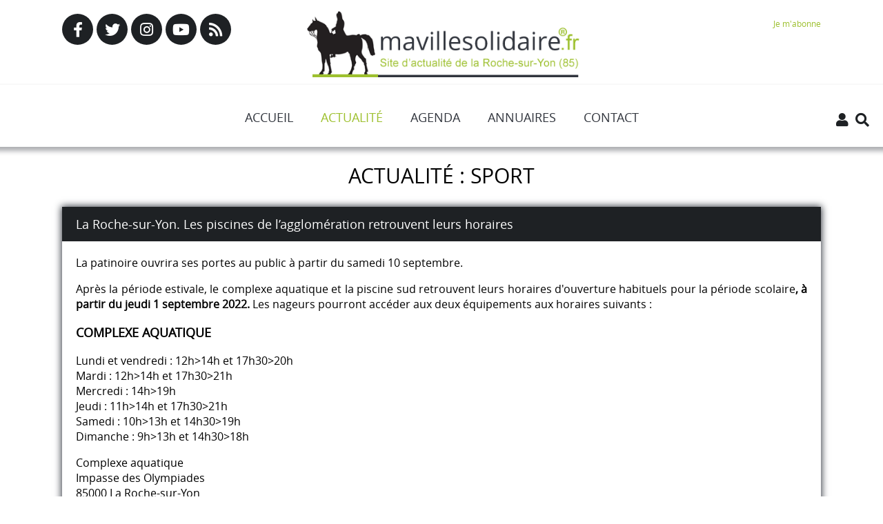

--- FILE ---
content_type: text/html; charset=utf-8
request_url: https://mavillesolidaire.fr/actualite/post/37-sport/1878-la-roche-sur-yon-les-piscines-de-l-agglomeration-retrouvent-leurs-horaires.html
body_size: 9210
content:
<!DOCTYPE html>
<html xmlns="http://www.w3.org/1999/xhtml" xml:lang="fr-fr" lang="fr-fr" dir="ltr">
<head>
	<meta name="viewport" content="width=device-width, initial-scale=1.0, maximum-scale=5.0, user-scalable=yes"/>
	<meta charset="utf-8">
	<meta name="author" content="André Picquenot">
	<meta property="og:image" content="https://www.mavillesolidaire.fr/images/joomgallery/details/sport_9/piscine_243/Le_Cap/Visite_presse_23_octobre_2020/le_Cap_piscine_Arago_la_Roche-sur-Yon_complexe_3-11.jpg">
	<meta property="twitter:image" content="https://www.mavillesolidaire.fr/images/joomgallery/details/sport_9/piscine_243/Le_Cap/Visite_presse_23_octobre_2020/le_Cap_piscine_Arago_la_Roche-sur-Yon_complexe_3-11.jpg">
	<meta property="og:title" content="La Roche-sur-Yon. Les piscines de l’agglomération retrouvent leurs horaires">
	<meta property="twitter:title" content="La Roche-sur-Yon. Les piscines de l’agglomération retrouvent leurs horaires">
	<meta property="og:description" content="La patinoire ouvrira ses portes au public à partir du samedi 10 septembre. Après la période estivale, le complexe aquatique et la piscine sud retrouvent leurs horaires d'ouverture habituels pour la période scolaire, à partir du jeudi 1 septembre 2022. Les nageurs pourront accéder aux deux équipeme...">
	<meta property="twitter:description" content="La patinoire ouvrira ses portes au public à partir du samedi 10 septembre. Après la période estivale, le complexe aquatique et la piscine sud retrouvent leurs horaires d'ouverture habituels pour la période scolaire, à partir du jeudi 1 septembre 2022. Les nageurs pourront accéder aux deux équipeme...">
	<meta name="description" content="&quot;mavillesolidaire.fr®&quot; est un site d'actualité sur la Roche-sur-Yon reconnu service de presse en ligne">
	<meta name="generator" content="Joomla! - Open Source Content Management">
	<title>La Roche-sur-Yon. Les piscines de l’agglomération retrouvent leurs horaires - Ma ville solidaire®</title>
	<link href="https://mavillesolidaire.fr/recherche.opensearch" rel="search" title="OpenSearch Ma ville solidaire®" type="application/opensearchdescription+xml">
	<link href="/templates/maville/favicon.ico" rel="icon" type="image/vnd.microsoft.icon">
<link href="/media/vendor/joomla-custom-elements/css/joomla-alert.min.css?0.4.1" rel="stylesheet">
	<link href="https://www.mavillesolidaire.fr/plugins/content/fastsocialshare/style/style.css" rel="stylesheet">
	<link href="/media/com_icagenda/icicons/style.css?af309a" rel="stylesheet">
	<link href="/media/plg_system_jcepro/site/css/content.min.css?86aa0286b6232c4a5b58f892ce080277" rel="stylesheet">
	<link href="https://www.mavillesolidaire.fr/media/com_acym/css/module.min.css?v=846" rel="stylesheet">
<script type="application/json" class="joomla-script-options new">{"joomla.jtext":{"MOD_FINDER_SEARCH_VALUE":"Recherche &hellip;","ERROR":"Erreur","MESSAGE":"Message","NOTICE":"Annonce","WARNING":"Alerte","JCLOSE":"Fermer","JOK":"OK","JOPEN":"Ouvrir"},"system.paths":{"root":"","rootFull":"https:\/\/www.mavillesolidaire.fr\/","base":"","baseFull":"https:\/\/www.mavillesolidaire.fr\/"},"csrf.token":"00b9e44f61a4971a5afc6f5aade666b2"}</script>
	<script src="/media/system/js/core.min.js?a3d8f8"></script>
	<script src="/media/vendor/bootstrap/js/alert.min.js?5.3.8" type="module"></script>
	<script src="/media/vendor/bootstrap/js/button.min.js?5.3.8" type="module"></script>
	<script src="/media/vendor/bootstrap/js/carousel.min.js?5.3.8" type="module"></script>
	<script src="/media/vendor/bootstrap/js/collapse.min.js?5.3.8" type="module"></script>
	<script src="/media/vendor/bootstrap/js/dropdown.min.js?5.3.8" type="module"></script>
	<script src="/media/vendor/bootstrap/js/modal.min.js?5.3.8" type="module"></script>
	<script src="/media/vendor/bootstrap/js/offcanvas.min.js?5.3.8" type="module"></script>
	<script src="/media/vendor/bootstrap/js/popover.min.js?5.3.8" type="module"></script>
	<script src="/media/vendor/bootstrap/js/scrollspy.min.js?5.3.8" type="module"></script>
	<script src="/media/vendor/bootstrap/js/tab.min.js?5.3.8" type="module"></script>
	<script src="/media/vendor/bootstrap/js/toast.min.js?5.3.8" type="module"></script>
	<script src="/media/com_finder/js/finder.min.js?755761" type="module"></script>
	<script src="/media/system/js/messages.min.js?9a4811" type="module"></script>
	<script src="/media/vendor/jquery/js/jquery.min.js?3.7.1"></script>
	<script src="/media/vendor/jquery-migrate/js/jquery-migrate.min.js?3.5.2"></script>
	<script src="https://ajax.googleapis.com/ajax/libs/jqueryui/1.13.0/jquery-ui.min.js"></script>
	<script type="application/ld+json">{"@context":"https://schema.org","@graph":[{"@type":"Organization","@id":"https://www.mavillesolidaire.fr/#/schema/Organization/base","name":"Ma ville solidaire®","url":"https://www.mavillesolidaire.fr/"},{"@type":"WebSite","@id":"https://www.mavillesolidaire.fr/#/schema/WebSite/base","url":"https://www.mavillesolidaire.fr/","name":"Ma ville solidaire®","publisher":{"@id":"https://www.mavillesolidaire.fr/#/schema/Organization/base"},"potentialAction":{"@type":"SearchAction","target":"https://mavillesolidaire.fr/recherche.html?q={search_term_string}","query-input":"required name=search_term_string"}},{"@type":"WebPage","@id":"https://www.mavillesolidaire.fr/#/schema/WebPage/base","url":"https://mavillesolidaire.fr/actualite/post/37-sport/1878-la-roche-sur-yon-les-piscines-de-l-agglomeration-retrouvent-leurs-horaires.html","name":"La Roche-sur-Yon. Les piscines de l’agglomération retrouvent leurs horaires - Ma ville solidaire®","description":"\"mavillesolidaire.fr®\" est un site d'actualité sur la Roche-sur-Yon reconnu service de presse en ligne","isPartOf":{"@id":"https://www.mavillesolidaire.fr/#/schema/WebSite/base"},"about":{"@id":"https://www.mavillesolidaire.fr/#/schema/Organization/base"},"inLanguage":"fr-FR"},{"@type":"Article","@id":"https://www.mavillesolidaire.fr/#/schema/com_content/article/1878","name":"La Roche-sur-Yon. Les piscines de l’agglomération retrouvent leurs horaires","headline":"La Roche-sur-Yon. Les piscines de l’agglomération retrouvent leurs horaires","inLanguage":"fr-FR","thumbnailUrl":"images/joomgallery/details/sport_9/piscine_243/Le_Cap/Visite_presse_23_octobre_2020/le_Cap_piscine_Arago_la_Roche-sur-Yon_complexe_3-11.jpg","articleSection":"Sport","isPartOf":{"@id":"https://www.mavillesolidaire.fr/#/schema/WebPage/base"}}]}</script>
	<link rel="stylesheet" href="/templates/maville/css/tdefautv3.css" type="text/css" media="screen" />
	<link rel="stylesheet" type="text/css" media="screen and (max-width: 1100px)" href="/templates/maville/css/tdefaut-1100pxv3.css" />
	<link rel="shortcut icon" type="image/x-icon" href="/templates/maville/favicon.ico" />
	<script src="https://kit.fontawesome.com/691828d5f5.js" crossorigin="anonymous"></script>
	<script type="text/javascript" src="/templates/maville/js/ut.scplugin.js"></script>
	<script type="text/javascript" src="/templates/maville/js/jquery.visible.min.js"></script>
	<script type="text/javascript" src="/templates/maville/js/jquery.transform2d.js"></script>
		<!-- Google tag (gtag.js) -->
		<script async src="https://www.googletagmanager.com/gtag/js?id=G-F6EYJ9SFYD"></script>
		<script>
		  window.dataLayer = window.dataLayer || [];
		  function gtag(){dataLayer.push(arguments);}
		  gtag('js', new Date());
		  gtag('config', 'G-F6EYJ9SFYD');
		</script>
</head>
<body onload="AntiClickDroitImg()">
	<nav role="navigation" class="nav-small" id="mobile-menu">
		<a href="#mobile-nav" class="anchor-link" id="menu-mobile-close"><i class="fas fa-times-circle"></i></a>
		<ul class="menu">
<li class="accueil default"><a href="/" >Accueil</a></li><li class="actualite active"><a href="/actualite.html" >Actualité</a><ul class="nav-childactualite nav-child unstyled small"><li><a href="/actualite/post/42-centre-ville.html">Centre ville</a></li><li><a href="/actualite/post/40-culture.html">Culture</a></li><li><a href="/actualite/post/57-economie.html">Economie</a></li><li><a href="/actualite/post/70-education.html">Education</a></li><li><a href="/actualite/post/47-emploi.html">Emploi</a></li><li><a href="/actualite/post/41-environnement.html">Environnement</a></li><li><a href="/actualite/post/55-faits-divers.html">Faits divers</a></li><li><a href="/actualite/post/69-justice.html">Justice</a></li><li><a href="/actualite/post/48-manifestation.html">Manifestation</a></li><li><a href="/actualite/post/50-meteo.html">Météo</a></li><li><a href="/actualite/post/49-noel.html">Noël</a></li><li><a href="/actualite/post/43-place-napoleon.html">Place Napoléon</a></li><li><a href="/actualite/post/45-politique.html">Politique</a></li><li><a href="/actualite/post/39-quartiers.html">Quartiers</a></li><li><a href="/actualite/post/44-renovation-urbaine.html">Rénovation urbaine</a></li><li><a href="/actualite/post/46-sante.html">Santé</a></li><li><a href="/actualite/post/51-securite.html">Sécurité</a></li><li><a href="/actualite/post/56-societe.html">Société</a></li><li><a href="/actualite/post/38-solidarite.html">Solidarité</a></li><li><a href="/actualite/post/37-sport.html">Sport</a></li><li><a href="/actualite/post/36-tourisme.html">Tourisme</a></li><li><a href="/actualite/post/71-autre.html">Autre</a></li></ul></li><li class="agenda"><a href="/agenda.html" >Agenda</a></li><li class="annuaires divider deeper parent"><span class="mod-menu__separator separator ">Annuaires</span>
<ul class="nav-childannuaires nav-child unstyled small"><li class="maisons-de-quartiers divider deeper parent"><span class="mod-menu__separator separator ">Maisons de quartiers</span>
<ul class="nav-childmaisons-de-quartiers nav-child unstyled small"><li class="jean-yole-pyramides"><a href="/annuaires/maisons-de-quartiers/jean-yole-pyramides.html" >Jean-Yole / Pyramides</a></li><li class="val-d-ornay"><a href="/annuaires/maisons-de-quartiers/val-d-ornay.html" >Val d'Ornay</a></li><li class="vallee-verte"><a href="/annuaires/maisons-de-quartiers/vallee-verte.html" >Vallée Verte</a></li><li class="pont-morineau"><a href="/annuaires/maisons-de-quartiers/pont-morineau.html" >Pont Morineau</a></li><li class="forges"><a href="/annuaires/maisons-de-quartiers/forges.html" >Forges</a></li></ul></li></ul></li><li class="contact"><a href="/contact.html" >Contact</a></li></ul>

	</nav>
	<!-- Body -->
	<div class="container container-post" id="container">
		<header role="banner" class="header header-post" id="header">
			<div class="pagewidth">
				<div class="reseaux flex-ligne">
					<a href="https://www.facebook.com/mavillesolidaire85000/?ref=aymt_homepage_panel" target="_blank"><i class="fa fa-facebook"></i></a>
					<a href="https://twitter.com/mavillesolidair" target="_blank"><i class="fa fa-twitter"></i></a>
					<a href="https://www.instagram.com/ma_ville_solidaire/?hl=fr" target="_blank"><i class="fab fa-instagram"></i></a>
					<a href="https://www.youtube.com/user/mavillesolidaire/videos" target="_blank"><i class="fab fa-youtube"></i></a>
					<a href="/templates/maville/mavillerss.xml" target="_blank"><i class="fa fa-rss"></i></a>
				</div>
				<div class="logo ut-slideright animated" data-effecttype="slide">
					<a href="/"><img src="/templates/maville/images/logo.png" alt="Ma Ville Solidaire" /></a>
				</div>
				<div class="abonnements"><a href="/je-mabonne/results,1-0.html?clearCart=0">Je m'abonne</a></div>
			</div>
		</header>
		<div class="recherche">
		<div class="search">
<form class="mod-finder js-finder-searchform form-search" action="/recherche.html" method="get" role="search">
    <div class="mod-finder__search input-group"><input type="text" name="q" id="mod-finder-searchword168" class="js-finder-search-query form-control" value="" placeholder="Recherche &hellip;"><button class="btn btn-primary fa fa-search" type="submit"><span class="icon-search icon-white" aria-hidden="true"></span></button></div>
            </form>
</div>
		</div>
		<div class="menu-fixed" id="menu-fixed">
			<div class="pagewidth">
				<div id="top-menu">
					<nav role="navigation" id="normal-menu">
						<ul class="menu">
<li class="accueil default"><a href="/" >Accueil</a></li><li class="actualite active"><a href="/actualite.html" >Actualité</a><ul class="nav-childactualite nav-child unstyled small"><li><a href="/actualite/post/42-centre-ville.html">Centre ville</a></li><li><a href="/actualite/post/40-culture.html">Culture</a></li><li><a href="/actualite/post/57-economie.html">Economie</a></li><li><a href="/actualite/post/70-education.html">Education</a></li><li><a href="/actualite/post/47-emploi.html">Emploi</a></li><li><a href="/actualite/post/41-environnement.html">Environnement</a></li><li><a href="/actualite/post/55-faits-divers.html">Faits divers</a></li><li><a href="/actualite/post/69-justice.html">Justice</a></li><li><a href="/actualite/post/48-manifestation.html">Manifestation</a></li><li><a href="/actualite/post/50-meteo.html">Météo</a></li><li><a href="/actualite/post/49-noel.html">Noël</a></li><li><a href="/actualite/post/43-place-napoleon.html">Place Napoléon</a></li><li><a href="/actualite/post/45-politique.html">Politique</a></li><li><a href="/actualite/post/39-quartiers.html">Quartiers</a></li><li><a href="/actualite/post/44-renovation-urbaine.html">Rénovation urbaine</a></li><li><a href="/actualite/post/46-sante.html">Santé</a></li><li><a href="/actualite/post/51-securite.html">Sécurité</a></li><li><a href="/actualite/post/56-societe.html">Société</a></li><li><a href="/actualite/post/38-solidarite.html">Solidarité</a></li><li><a href="/actualite/post/37-sport.html">Sport</a></li><li><a href="/actualite/post/36-tourisme.html">Tourisme</a></li><li><a href="/actualite/post/71-autre.html">Autre</a></li></ul></li><li class="agenda"><a href="/agenda.html" >Agenda</a></li><li class="annuaires divider deeper parent"><span class="mod-menu__separator separator ">Annuaires</span>
<ul class="nav-childannuaires nav-child unstyled small"><li class="maisons-de-quartiers divider deeper parent"><span class="mod-menu__separator separator ">Maisons de quartiers</span>
<ul class="nav-childmaisons-de-quartiers nav-child unstyled small"><li class="jean-yole-pyramides"><a href="/annuaires/maisons-de-quartiers/jean-yole-pyramides.html" >Jean-Yole / Pyramides</a></li><li class="val-d-ornay"><a href="/annuaires/maisons-de-quartiers/val-d-ornay.html" >Val d'Ornay</a></li><li class="vallee-verte"><a href="/annuaires/maisons-de-quartiers/vallee-verte.html" >Vallée Verte</a></li><li class="pont-morineau"><a href="/annuaires/maisons-de-quartiers/pont-morineau.html" >Pont Morineau</a></li><li class="forges"><a href="/annuaires/maisons-de-quartiers/forges.html" >Forges</a></li></ul></li></ul></li><li class="contact"><a href="/contact.html" >Contact</a></li></ul>

					</nav>
				</div>
			</div>
			<a href="/mon-compte/user.html?layout=edit" class="btn-right btn-compte"><i class="fas fa-user"></i></a>
			<a href="javascript:shrecherche()" class="btn-right btn-recherche"><i class="fas fa-search"></i></a>
		</div>
		<div id="small-menu">
			<div class="menu_container">
				<a href="#mobile-nav" class="anchor-link" id="menu-toggle">MENU</a>
			</div>
			<a href="/mon-compte/user.html?layout=edit" class="btn-right btn-compte"><i class="fas fa-user"></i></a>
		</div>
				<section id="content" class="content">
			<div class="pagewidth">
			
			
			
			<div class="clr"></div>
			<div id="system-message-container" aria-live="polite"></div>

			 
	        	<dl class="article-info muted">

		
			<dt class="article-info-term">
							</dt>

			
			
							<div class="category-name page-header">
		<h1>Actualité : Sport</h1>
</div>			
			
			
		
					
			
						</dl>
    <div class="item-page item-article item-page animated animated2 ut-slidetop" data-effecttype="slide" itemscope itemtype="https://schema.org/Article">
    <meta itemprop="inLanguage" content="fr-FR">


        <div class="item-header">
        <h2 itemprop="headline">
            La Roche-sur-Yon. Les piscines de l’agglomération retrouvent leurs horaires        </h2>
                            </div>
        
        
    
        
                                                <div itemprop="articleBody" class="textes">
		<p>La patinoire ouvrira ses portes au public à partir du samedi 10 septembre. </p>
<p>Après la période estivale, le complexe aquatique et la piscine sud retrouvent leurs horaires d'ouverture habituels pour la période scolaire<strong>, à partir du jeudi 1 septembre 2022.</strong> Les nageurs pourront accéder aux deux équipements aux horaires suivants :</p>
<h3><strong>COMPLEXE AQUATIQUE</strong></h3>
<p>Lundi et vendredi : 12h&gt;14h et 17h30&gt;20h <br />Mardi : 12h&gt;14h et 17h30&gt;21h <br />Mercredi : 14h&gt;19h <br />Jeudi : 11h&gt;14h et 17h30&gt;21h <br />Samedi : 10h&gt;13h et 14h30&gt;19h <br />Dimanche : 9h&gt;13h et 14h30&gt;18h</p>
<p>Complexe aquatique <br />Impasse des Olympiades <br />85000 La Roche-sur-Yon <br />02 51 05 58 55</p>
<p><img src="/images/joomgallery/details/sport_9/piscine_243/Le_Cap/Visite_presse_23_octobre_2020/le_Cap_piscine_Arago_la_Roche-sur-Yon_complexe_3-10.jpg" alt="le Cap piscine Arago la Roche sur Yon complexe 3 10" width="600" height="400" style="display: block; margin-left: auto; margin-right: auto;" /></p>
<h3><strong>PISCINE SUD</strong></h3>
<p>Lundi, mardi et vendredi : 12h&gt;13h45 et 17h15&gt;19h Mercredi 15h&gt;19h <br />Jeudi 12h&gt;13h45 <br />Samedi 10h&gt;13h et 14h30&gt;18h <br />Dimanche 9h&gt;13h</p>
<p>Piscine Sud <br />Lieu-dit Le Pavillon <br />Saint-Florent-des-Bo <br />Rives-de-l’Yon <br />02 51 09 01 60</p>
<p><img src="/images/joomgallery/details/sport_9/piscine_243/saint_florent_des_bois_244/Piscine_sud_saint_florent_LRSY_1_sur_1.jpg" alt="le Cap piscine Arago la Roche sur Yon complexe 3 10" width="600" height="450" style="display: block; margin-left: auto; margin-right: auto;" /></p>    </div>

        
                                        </div>
	<div class="page-header"><h1>Derniers articles de la catégorie</h1></div><div class="blog-actualites flex-ligne">		<div class="item-small item--6 animated animated2 ut-slidetop" data-effecttype="slide">
		<div class="item-post">
			<div class="post-categ">
				28/02/25			</div>
			<div class="post-image">
			<img src="/images/joomgallery/details/sport_9/MarathYonnaise/2025/Marathyonnaise_2025.jpg#joomlaImage://local-images/joomgallery/details/sport_9/MarathYonnaise/2025/Marathyonnaise_2025.jpg?width=1920&amp;height=1080"/>
			</div>
			<div class="post-title title">
					<a href="/actualite/post/37-sport/2358-la-marathyonnaise-2024-rendez-vous-le-25-mai.html" itemprop="url">
						La Marath'Yonnaise 2024 : rendez-vous le 25 mai					</a>
			</div>
			<div class="post-content textes">
			La Marath'Yonnaise 2024 : rendez-vous le 25 mai
La 21ᵉ édition de la Marath'Yonnaise revient ave...			</div>
			<p class="readmore">
				<a href="/actualite/post/37-sport/2358-la-marathyonnaise-2024-rendez-vous-le-25-mai.html" itemprop="url">
						+
					</a>
			</p>
		</div>
		</div>
			<div class="item-small item--6 animated animated2 ut-slidetop" data-effecttype="slide">
		<div class="item-post">
			<div class="post-categ">
				14/01/25			</div>
			<div class="post-image">
			<img src="/"/>
			</div>
			<div class="post-title title">
					<a href="/actualite/post/37-sport/2344-charlie-dalin-remporte-le-vendee-globe-2024-et-bat-un-record-historique.html" itemprop="url">
						Charlie Dalin remporte le Vendée globe 2024 et bat un record historique.					</a>
			</div>
			<div class="post-content textes">
			CHARLIE DALIN REMPORTE LE VENDÉE GLOBE 2024 ET BAT UN RECORD HISTORIQUE

LES SABLES D'OLONNE, FRA...			</div>
			<p class="readmore">
				<a href="/actualite/post/37-sport/2344-charlie-dalin-remporte-le-vendee-globe-2024-et-bat-un-record-historique.html" itemprop="url">
						+
					</a>
			</p>
		</div>
		</div>
			<div class="item-small item--6 animated animated2 ut-slidetop" data-effecttype="slide">
		<div class="item-post">
			<div class="post-categ">
				10/11/24			</div>
			<div class="post-image">
			<img src="/"/>
			</div>
			<div class="post-title title">
					<a href="/actualite/post/37-sport/2330-emotion-et-ferveur-au-depart-du-10-vendee-globe.html" itemprop="url">
						Émotion et ferveur au départ du 10ᵉ Vendée Globe					</a>
			</div>
			<div class="post-content textes">
			
En l’espace d’une matinée, les skippers ont goûté à une expérience unique, transcendante ...			</div>
			<p class="readmore">
				<a href="/actualite/post/37-sport/2330-emotion-et-ferveur-au-depart-du-10-vendee-globe.html" itemprop="url">
						+
					</a>
			</p>
		</div>
		</div>
			<div class="item-small item--6 animated animated2 ut-slidetop" data-effecttype="slide">
		<div class="item-post">
			<div class="post-categ">
				14/09/24			</div>
			<div class="post-image">
			<img src="/images/joomgallery/details/sport_9/Fête_des_sports/2024_et_associations_diverses/JOUR_J/Faites_du_sport_2_filigrane-5.jpg#joomlaImage://local-images/joomgallery/details/sport_9/Fête_des_sports/2024_et_associations_diverses/JOUR_J/Faites_du_sport_2_filigrane-5.jpg?width=1000&amp;height=750"/>
			</div>
			<div class="post-title title">
					<a href="/actualite/post/37-sport/2308-la-roche-sur-yon-en-fete-plus-de-140-associations-au-coeur-du-centre-ville-images.html" itemprop="url">
						La Roche-sur-Yon en fête : plus de 140 associations au cœur du centre-ville [Images]					</a>
			</div>
			<div class="post-content textes">
			Le centre-ville de La Roche-sur-Yon a accueilli le forum des associations et la fête du sport, ce s...			</div>
			<p class="readmore">
				<a href="/actualite/post/37-sport/2308-la-roche-sur-yon-en-fete-plus-de-140-associations-au-coeur-du-centre-ville-images.html" itemprop="url">
						+
					</a>
			</p>
		</div>
		</div>
			<div class="item-small item--6 animated animated2 ut-slidetop" data-effecttype="slide">
		<div class="item-post">
			<div class="post-categ">
				04/09/24			</div>
			<div class="post-image">
			<img src="/images/joomgallery/details/sport_9/Fête_des_sports/2024_et_associations_diverses/forum_des_associations.jpg#joomlaImage://local-images/joomgallery/details/sport_9/Fête_des_sports/2024_et_associations_diverses/forum_des_associations.jpg?width=600&amp;height=366"/>
			</div>
			<div class="post-title title">
					<a href="/actualite/post/37-sport/2303-la-roche-sur-yon-le-forum-des-associations-et-du-benevolat-et-la-faites-du-sport-le-samedi-14-septembre-2024.html" itemprop="url">
						La Roche-sur-Yon : le Forum des associations et du bénévolat et la "Faites du sport" le samedi 14 septembre 2024					</a>
			</div>
			<div class="post-content textes">
			Le Forum des associations et du bénévolat de La Roche-sur-Yon se tiendra le samedi 14 septembre 20...			</div>
			<p class="readmore">
				<a href="/actualite/post/37-sport/2303-la-roche-sur-yon-le-forum-des-associations-et-du-benevolat-et-la-faites-du-sport-le-samedi-14-septembre-2024.html" itemprop="url">
						+
					</a>
			</p>
		</div>
		</div>
			<div class="item-small item--6 animated animated2 ut-slidetop" data-effecttype="slide">
		<div class="item-post">
			<div class="post-categ">
				03/09/24			</div>
			<div class="post-image">
			<img src="/images/joomgallery/details/sport_9/VOILE/Vendée_Globe/2024/affiche_vendéee_globe_2024.jpg#joomlaImage://local-images/joomgallery/details/sport_9/VOILE/Vendée_Globe/2024/affiche_vendéee_globe_2024.jpg?width=1745&amp;height=2312"/>
			</div>
			<div class="post-title title">
					<a href="/actualite/post/37-sport/2301-les-sable-dolonne-depart-du-vendee-globe-2024-40-skippers-en-lice.html" itemprop="url">
						Les Sable d'Olonne. Départ du Vendée Globe 2024 : 40 skippers en lice.					</a>
			</div>
			<div class="post-content textes">
			Le&nbsp;dimanche 10 novembre 2024&nbsp;à&nbsp;13h02, les 40 skippers prendront le départ du Vendé...			</div>
			<p class="readmore">
				<a href="/actualite/post/37-sport/2301-les-sable-dolonne-depart-du-vendee-globe-2024-40-skippers-en-lice.html" itemprop="url">
						+
					</a>
			</p>
		</div>
		</div>
	</div>	<script type="text/javascript">
var allimg = jQuery(".item-page img")
allimg.each(function(i, el) {
	var el = jQuery(el);
	el.addClass("img_"+i);
	el.click(function() {
		showfullimage(i);
	});

});
allimg.each(function(i, el) {
	var el = jQuery(el)
	if(el.parent().is('li')){
		el.parent().parent().addClass('gallery_img');
	}
});
function showfullimage(numid){
	url = jQuery("img.img_"+numid).attr("src");
	showfullimageurl(url, numid);
}
function prevnext(id){
	var param = {
			'top':'-150%'
		};
	if(jQuery(".img_previous")){
		jQuery(".img_previous").remove();
	}
	if(jQuery(".img_next")){
		jQuery(".img_next").remove();
	}
	jQuery('#img_full').stop().animate(param,500,function(){
		jQuery(this).remove();
		url = jQuery("img.img_"+id).attr("src");
		showfullimageurl(url, id);
	});
}
function showfullimageurl(url, id){
	var $loader		= jQuery('#image_loading');
	jQuery('#full_image').show();
	$loader.show();
	jQuery('<img style=""/>').attr('src',url).load(function(){
		var $imgL 	= jQuery(this);
		$imgL.bind('click',function(){
					hidefullimg();
				});
		$imgL.contextmenu(function(e) {
		e.preventDefault();
		});
		//resize the image based on the windows size
		resizefullimg($imgL);
		var imgW 	= $imgL.width();
		var imgH 	= $imgL.height();
		//create an element to include the large image
		//and its description
		var $preview = jQuery('<div />',{
			'id'		: 'img_full',
			'class'		: 'img_full',
			'html'     	: '',
			'style'		: 'visibility:hidden;'
		});
		$preview.prepend($imgL);
		var $close = jQuery('<div />',{
			'id'		: 'img_close',
			'class'		: 'img_close',
			'html'		: '+'
		});
		$close.bind('click',function(){
					hidefullimg();
				});
		$preview.prepend($close);
		if(id>=0){
			if(	id>0){
				var $previous = jQuery('<div />',{
					'id'		: 'img_previous',
					'class'		: 'img_previous',
					'html'		: '<'
				});
				$previous.show();
				$previous.bind('click',function(){
					prevnext(parseInt(id-1));
				});
				jQuery('#full_image').prepend($previous);
			}
			if(	id < (allimg.length -1)){
				
				var $next = jQuery('<div />',{
					'id'		: 'img_next',
					'class'		: 'img_next',
					'html'		: '>'
				});
				$next.show();
				$next.bind('click',function(){
					prevnext(parseInt(id)+1);
				});
				jQuery('#full_image').prepend($next);
			}
		}
		jQuery('#image_charg').html($preview);
		if(imgW<=0){
			imgW 	= $imgL.width()+10;
		}else{
			imgW+=10;
		}
		if(imgH<=0){
			imgH 	= $imgL.height()+10;
		}else{
			imgH+=10;
		}
		
		//change the properties of the wrapping div 
		//to fit the large image sizes
		$preview.css({
			'width'			:imgW+'px',
			'height'		:imgH+'px',
			'marginTop'		:-imgH/2+'px',
			'marginLeft'	:-imgW/2+'px',
			'visibility'	:'visible'
		});
		
		//hide the ajax image loading
		$loader.hide();
		var param = {
				'top':'50%',
		};
		$preview.stop().animate(param,500,function(){
			enableshow = true;
		});
	}).error(function(){
		//error loading image. Maybe show a message : 'no preview available'?
	});	
};

function hidefullimg(){
	var param = {
			'top':'-150%'
		};
	jQuery('#img_full').stop()
					.animate(param,500,function(){
						jQuery(this).remove();
						jQuery('#full_image').hide();
					});
}

function resizefullimg($image){
	var widthMargin		= 50
	var heightMargin 	= 100;
	
	var windowH      = jQuery(window).height()-heightMargin;
	var windowW      = jQuery(window).width()-widthMargin;

	var theImage     = new Image();
	theImage.src     = $image.attr("src");
	var imgwidth     = theImage.width;
	var imgheight    = theImage.height;

	if((imgwidth > windowW)||(imgheight > windowH)){
		if(imgwidth > imgheight){
			var newwidth = windowW;
			var ratio = imgwidth / windowW;
			var newheight = imgheight / ratio;
			theImage.height = newheight;
			theImage.width= newwidth;
			if(newheight>windowH){
				var newnewheight = windowH;
				var newratio = newheight/windowH;
				var newnewwidth =newwidth/newratio;
				theImage.width = newnewwidth;
				theImage.height= newnewheight;
			}
		}
		else{
			var newheight = windowH;
			var ratio = imgheight / windowH;
			var newwidth = imgwidth / ratio;
			theImage.height = newheight;
			theImage.width= newwidth;
			if(newwidth>windowW){
				var newnewwidth = windowW;
				var newratio = newwidth/windowW;
				var newnewheight =newheight/newratio;
				theImage.height = newnewheight;
				theImage.width= newnewwidth;
			}
		}
	}
	if(theImage.height>0 && theImage.width>0){
		$image.css({'width':theImage.width+'px','height':theImage.height+'px'});
	}else{
		$image.css({'height':windowH+'px'});
	}
}
</script>
			<div class="content-bottom">
			
			</div>
			<div class="clr"></div>
						</div>
		</section>
		<div class="publicites" id="publicites">
		<div class="pagewidth">
		<script async src="https://pagead2.googlesyndication.com/pagead/js/adsbygoogle.js"></script>
		<!-- blocpubbas -->
		<ins class="adsbygoogle"
			 style="display:block"
			 data-ad-client="ca-pub-5245068181629141"
			 data-ad-slot="5578498617"
			 data-ad-format="auto"
			 data-full-width-responsive="true"></ins>
		<script>
			 (adsbygoogle = window.adsbygoogle || []).push({});
		</script>
		</div>
		</div>
		<div id="footer">
			<div class="pagewidth flex-ligne">
				<div class="webcams">
				
				</div>
				<div class="newsletters">
				<script type="text/javascript" src="https://www.mavillesolidaire.fr/media/com_acym/js/module.min.js?v=846"></script><script type="text/javascript">
        if(typeof acymModule === 'undefined'){
            var acymModule = [];
			acymModule['emailRegex'] = /^[a-z0-9!#$%&\'*+\/=?^_`{|}~-]+(?:\.[a-z0-9!#$%&\'*+\/=?^_`{|}~-]+)*\@([a-z0-9-]+\.)+[a-z0-9]{2,20}$/i;
			acymModule['NAMECAPTION'] = 'Nom';
			acymModule['NAME_MISSING'] = 'Veuillez entrer votre nom';
			acymModule['EMAILCAPTION'] = 'E-mail';
			acymModule['VALID_EMAIL'] = 'Veuillez entrer une adresse e-mail valide';
			acymModule['VALID_EMAIL_CONFIRMATION'] = 'Le champ e-mail et le champ de confirmation doivent être identiques.';
			acymModule['CAPTCHA_MISSING'] = 'Le captcha n’est pas valide, veuillez réessayer';
			acymModule['NO_LIST_SELECTED'] = 'Sélectionnez les listes auxquelles vous souhaitez vous abonner';
			acymModule['NO_LIST_SELECTED_UNSUB'] = 'Sélectionnez les listes desquelles vous souhaitez vous désabonner';
            acymModule['ACCEPT_TERMS'] = 'Veuillez accepter les Termes et conditions / Politique de confidentialité';
        }
		</script><script type="text/javascript">
			window.addEventListener("DOMContentLoaded", (event) => {
acymModule["excludeValuesformAcym58581"] = [];
acymModule["excludeValuesformAcym58581"]["1"] = "Nom";
acymModule["excludeValuesformAcym58581"]["2"] = "E-mail";  });
		  </script>	<div class="acym_module " id="acym_module_formAcym58581">
		<div class="acym_fulldiv" id="acym_fulldiv_formAcym58581" >
			<form enctype="multipart/form-data"
				  id="formAcym58581"
				  name="formAcym58581"
				  method="POST"
				  action="/component/acym/frontusers.html?tmpl=component"
				  onsubmit="return submitAcymForm('subscribe','formAcym58581', 'acymSubmitSubForm')">
				<div class="acym_module_form">
                    <div class="acym_introtext">Abonnez-vous à notre newsletter</div>
<div class="acym_form">
    <div class="onefield fieldacy1 acyfield_text" id="field_1"><input  name="user[name]" placeholder="Nom" value="" data-authorized-content="{&quot;0&quot;:&quot;all&quot;,&quot;regex&quot;:&quot;&quot;,&quot;message&quot;:&quot;Valeur incorrecte pour le champ Nom&quot;}" type="text" class="cell  "><div class="acym__field__error__block" data-acym-field-id="1"></div></div><div class="onefield fieldacy2 acyfield_text" id="field_2"><input id="email_field_780"  name="user[email]" placeholder="E-mail" value="" data-authorized-content="{&quot;0&quot;:&quot;all&quot;,&quot;regex&quot;:&quot;&quot;,&quot;message&quot;:&quot;Valeur incorrecte pour le champ E-mail&quot;}" required type="email" class="cell acym__user__edit__email  "><div class="acym__field__error__block" data-acym-field-id="2"></div></div></div>

<p class="acysubbuttons">
<noscript>
    Veuillez activer le javascript sur cette page pour pouvoir valider le formulaire</noscript>
<input type="button"
	   class="btn btn-primary button subbutton"
	   value="S'abonner"
	   name="Submit"
	   onclick="try{ return submitAcymForm('subscribe','formAcym58581', 'acymSubmitSubForm'); }catch(err){alert('The form could not be submitted '+err);return false;}" />
</p>
				</div>

				<input type="hidden" name="ctrl" value="frontusers" />
				<input type="hidden" name="task" value="notask" />
				<input type="hidden" name="option" value="com_acym" />

                
				<input type="hidden" name="ajax" value="1" />
				<input type="hidden" name="successmode" value="replace" />
				<input type="hidden" name="acy_source" value="Module n°161" />
				<input type="hidden" name="hiddenlists" value="1" />
				<input type="hidden" name="fields" value="name,email" />
				<input type="hidden" name="acyformname" value="formAcym58581" />
				<input type="hidden" name="acysubmode" value="mod_acym" />
				<input type="hidden" name="confirmation_message" value="" />

                			</form>
		</div>
	</div>

				</div>
				<div class="menubas">
				<ul class="menu">
<li class="mentions-legales"><a href="/mentions-legales.html" >Mentions légales</a></li><li class="politique-de-confidentialite"><a href="/politique-de-confidentialite.html" >Politique de confidentialité</a></li><li class="cookies"><a href="/cookies.html" >Cookies</a></li><li class="cgv"><a href="/cgv/ma-ville-solidaire.html?layout=tos" >CGV</a></li></ul>

				</div>
			</div>
			<div class="copyright">
				&copy;Copyright Ma ville solidaire® - Conception <a target="_blank"  href= "http://www.diabloedesign.com" >Diabloedesign</a>
			</div>			
		</div>
		<div id="scrollup">
		<a href="javascript:gototop()"><i class="fa fa-angle-up"></i></a>
		</div>
		<div class="full_image" id="full_image">
			<div id="image_loading" class="image_loading"></div>
			<div class="image_charg" id="image_charg">
		</div>
	</div>
	<script type="text/javascript">
		$winlarg=jQuery(window).width();
		jQuery(function(){
			jQuery('#menu-mobile-close').click(function (e) {
				  jQuery('body').removeClass('open-navigation');
				  e.preventDefault();
			});
			jQuery('#menu-toggle').click(function (e) {
				  jQuery('body').toggleClass('open-navigation');
				  e.preventDefault();
			});
		});
		jQuery("#mobile-menu").find(".parent").each(function() {
			var $btnmenu = jQuery('<div />',{
							'id'		: 'btn_smenu',
							'class'		: 'btn_smenu'
						});

			$btnmenu.bind('click',function(){
				var $parent = jQuery(this).parent();
				if($parent.hasClass('open')){
					$parent.removeClass("open");
					$parent.addClass("close");
				}else{
					$parent.addClass("open");
					$parent.removeClass("close");
				}
			});
			jQuery(this).prepend($btnmenu);
			jQuery(this).addClass("close");
		});
		jQuery(function(){
			jQuery(window).scroll(
				function () {
					$winlarg=jQuery(window).width();
					if($winlarg>600){
						if (jQuery(this).scrollTop() > (300)) {
							jQuery('#scrollup').stop().animate({'opacity':'1'},100,function(){
							});
							if($winlarg>920){
								jQuery('.header .logo').css("width","240px");
								jQuery('.header').css("height","66px");
								jQuery('.menu-fixed').css("top","73px");
								jQuery('.recherche').css("top","170px");
							}
						} else {
							jQuery('#scrollup').stop().animate({'opacity':'0'},100,function(){
							});
							if($winlarg>920){
								jQuery('.header .logo').css("width","400px");
								jQuery('.header').css("height","113px");
								jQuery('.menu-fixed').css("top","120px");
								jQuery('.recherche').css("top","218px");
							}
						}
					}
				}
			);
		});
		function gotoel(elementc){
			var offset= jQuery("."+elementc).offset().top;
			jQuery('html, body').animate({scrollTop: (offset-60)}, 'slow');
		}
		function gototop(){
			var offset= 0;
			jQuery('html, body').animate({scrollTop: (offset)}, 'slow');
		}
		function shrecherche(){
			if(jQuery('.recherche').hasClass('showsearch')){
				jQuery('.recherche').removeClass('showsearch');
			}else{
				jQuery('.recherche').addClass('showsearch');
			}
		}
	</script>
	<script type="text/javascript">
		function NeRienFaire(){
			return false;
		}
		function AntiClickDroitImg(){
			var imgs = document.getElementsByTagName('img');
			for(var i=0; i<imgs.length; i++){
				imgs[i].oncontextmenu = NeRienFaire;
			}
		}      
 </script>
</body>
</html>

--- FILE ---
content_type: text/html; charset=utf-8
request_url: https://www.google.com/recaptcha/api2/aframe
body_size: 268
content:
<!DOCTYPE HTML><html><head><meta http-equiv="content-type" content="text/html; charset=UTF-8"></head><body><script nonce="J9qb-2hkX2sESqyVoJnPKQ">/** Anti-fraud and anti-abuse applications only. See google.com/recaptcha */ try{var clients={'sodar':'https://pagead2.googlesyndication.com/pagead/sodar?'};window.addEventListener("message",function(a){try{if(a.source===window.parent){var b=JSON.parse(a.data);var c=clients[b['id']];if(c){var d=document.createElement('img');d.src=c+b['params']+'&rc='+(localStorage.getItem("rc::a")?sessionStorage.getItem("rc::b"):"");window.document.body.appendChild(d);sessionStorage.setItem("rc::e",parseInt(sessionStorage.getItem("rc::e")||0)+1);localStorage.setItem("rc::h",'1768477766451');}}}catch(b){}});window.parent.postMessage("_grecaptcha_ready", "*");}catch(b){}</script></body></html>